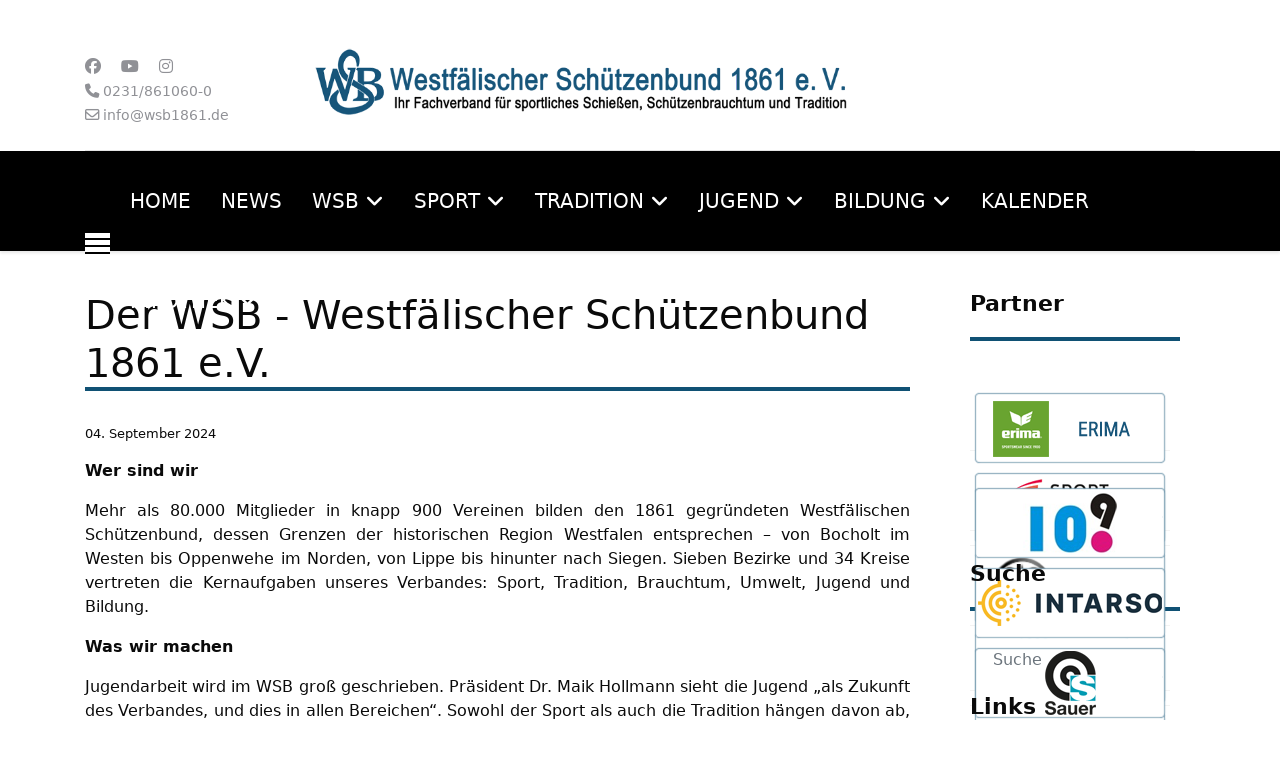

--- FILE ---
content_type: text/html; charset=utf-8
request_url: https://www.wsb1861.de/index.php/wsb/der-wsb
body_size: 16600
content:

<!doctype html>
<html lang="de-de" dir="ltr">
	<head>
		
			<!-- Google Tag Manager -->
			<script>(function(w,d,s,l,i){w[l]=w[l]||[];w[l].push({'gtm.start':
			new Date().getTime(),event:'gtm.js'});var f=d.getElementsByTagName(s)[0],
			j=d.createElement(s),dl=l!='dataLayer'?'&l='+l:'';j.async=true;j.src=
			'https://www.googletagmanager.com/gtm.js?id='+i+dl;f.parentNode.insertBefore(j,f);
			})(window,document,'script','dataLayer','UA-126585474-1');</script>
			<!-- End Google Tag Manager -->
			
		<meta name="viewport" content="width=device-width, initial-scale=1, shrink-to-fit=no">
		<meta charset="utf-8">
	<meta name="robots" content="noindex, nofollow">
	<meta name="author" content="JoergJagener">
	<meta name="generator" content="Joomla! - Open Source Content Management">
	<title>Der WSB - Westfälischer Schützenbund 1861 e.V.</title>
	<link href="/images/favicon1.ico" rel="icon" type="image/vnd.microsoft.icon">
	<link href="https://www.wsb1861.de/index.php/component/search/?id=5172&amp;Itemid=115&amp;format=opensearch" rel="search" title="Search WSB1861" type="application/opensearchdescription+xml">
<link href="/media/vendor/joomla-custom-elements/css/joomla-alert.min.css?0.4.1" rel="stylesheet">
	<link href="/media/plg_system_jcemediabox/css/jcemediabox.min.css?7d30aa8b30a57b85d658fcd54426884a" rel="stylesheet">
	<link href="/templates/shaper_helixultimate/css/bootstrap.min.css" rel="stylesheet">
	<link href="/plugins/system/helixultimate/assets/css/system-j4.min.css" rel="stylesheet">
	<link href="/media/system/css/joomla-fontawesome.min.css?d96788" rel="stylesheet">
	<link href="/templates/shaper_helixultimate/css/template.css" rel="stylesheet">
	<link href="/templates/shaper_helixultimate/css/presets/default.css" rel="stylesheet">
	<link href="/templates/shaper_helixultimate/css/custom.css" rel="stylesheet">
	<link href="/modules/mod_djimageslider/themes/default/css/djimageslider.css" rel="stylesheet">
	<link href="/plugins/system/cookiespolicynotificationbar/assets/css/cpnb-style.min.css" rel="stylesheet" media="all">
	<style>body.site {background-image: url(/images/hintergruende/hintergrundbilde.jpg);background-repeat: inherit;background-size: inherit;background-attachment: inherit;background-position: 0 0;}</style>
	<style>h2{font-family: 'Arial', sans-serif;font-size: 22px;text-decoration: none;}
</style>
	<style>#sp-footer{ background-color:#757575;color:#FFFFFF; }</style>
	<style>#sp-footer a{color:#FFFFFF;}</style>
	<style>#sp-footer a:hover{color:#FFFFFF;}</style>
	<style>

/* BEGIN: Cookies Policy Notification Bar - J! system plugin (Powered by: Web357.com) */
.cpnb-outer { border-color: rgba(32, 34, 38, 1); }
.cpnb-outer.cpnb-div-position-top { border-bottom-width: 1px; }
.cpnb-outer.cpnb-div-position-bottom { border-top-width: 1px; }
.cpnb-outer.cpnb-div-position-top-left, .cpnb-outer.cpnb-div-position-top-right, .cpnb-outer.cpnb-div-position-bottom-left, .cpnb-outer.cpnb-div-position-bottom-right { border-width: 1px; }
.cpnb-message { color: #F1F1F3; }
.cpnb-message a { color: #FFF }
.cpnb-button, .cpnb-button-ok, .cpnb-m-enableAllButton { -webkit-border-radius: 4px; -moz-border-radius: 4px; border-radius: 4px; font-size: 12px; color: #fff; background-color: rgba(59, 137, 199, 1); }
.cpnb-button:hover, .cpnb-button:focus, .cpnb-button-ok:hover, .cpnb-button-ok:focus, .cpnb-m-enableAllButton:hover, .cpnb-m-enableAllButton:focus { color: #fff; background-color: rgba(49, 118, 175, 1); }
.cpnb-button-decline, .cpnb-button-delete, .cpnb-button-decline-modal, .cpnb-m-DeclineAllButton { color: #fff; background-color: rgba(119, 31, 31, 1); }
.cpnb-button-decline:hover, .cpnb-button-decline:focus, .cpnb-button-delete:hover, .cpnb-button-delete:focus, .cpnb-button-decline-modal:hover, .cpnb-button-decline-modal:focus, .cpnb-m-DeclineAllButton:hover, .cpnb-m-DeclineAllButton:focus { color: #fff; background-color: rgba(175, 38, 20, 1); }
.cpnb-button-cancel, .cpnb-button-reload, .cpnb-button-cancel-modal { color: #fff; background-color: rgba(90, 90, 90, 1); }
.cpnb-button-cancel:hover, .cpnb-button-cancel:focus, .cpnb-button-reload:hover, .cpnb-button-reload:focus, .cpnb-button-cancel-modal:hover, .cpnb-button-cancel-modal:focus { color: #fff; background-color: rgba(54, 54, 54, 1); }
.cpnb-button-settings, .cpnb-button-settings-modal { color: #fff; background-color: rgba(90, 90, 90, 1); }
.cpnb-button-settings:hover, .cpnb-button-settings:focus, .cpnb-button-settings-modal:hover, .cpnb-button-settings-modal:focus { color: #fff; background-color: rgba(54, 54, 54, 1); }
.cpnb-button-more-default, .cpnb-button-more-modal { color: #fff; background-color: rgba(123, 138, 139, 1); }
.cpnb-button-more-default:hover, .cpnb-button-more-modal:hover, .cpnb-button-more-default:focus, .cpnb-button-more-modal:focus { color: #fff; background-color: rgba(105, 118, 119, 1); }
.cpnb-m-SaveChangesButton { color: #fff; background-color: rgba(133, 199, 136, 1); }
.cpnb-m-SaveChangesButton:hover, .cpnb-m-SaveChangesButton:focus { color: #fff; background-color: rgba(96, 153, 100, 1); }
@media only screen and (max-width: 600px) {
.cpnb-left-menu-toggle::after, .cpnb-left-menu-toggle-button {
content: "Categories";
}
}
/* END: Cookies Policy Notification Bar - J! system plugin (Powered by: Web357.com) */
</style>
<script src="/media/vendor/jquery/js/jquery.min.js?3.7.1"></script>
	<script src="/media/legacy/js/jquery-noconflict.min.js?504da4"></script>
	<script src="/media/mod_menu/js/menu.min.js?d96788" type="module"></script>
	<script type="application/json" class="joomla-script-options new">{"data":{"breakpoints":{"tablet":991,"mobile":480},"header":{"stickyOffset":"100"}},"joomla.jtext":{"ERROR":"Fehler","MESSAGE":"Nachricht","NOTICE":"Hinweis","WARNING":"Warnung","JCLOSE":"Schließen","JOK":"OK","JOPEN":"Öffnen"},"system.paths":{"root":"","rootFull":"https:\/\/www.wsb1861.de\/","base":"","baseFull":"https:\/\/www.wsb1861.de\/"},"csrf.token":"f22282c51a2352d3209c1c5d1250ea0c"}</script>
	<script src="/media/system/js/core.min.js?a3d8f8"></script>
	<script src="/media/vendor/bootstrap/js/alert.min.js?5.3.8" type="module"></script>
	<script src="/media/vendor/bootstrap/js/button.min.js?5.3.8" type="module"></script>
	<script src="/media/vendor/bootstrap/js/carousel.min.js?5.3.8" type="module"></script>
	<script src="/media/vendor/bootstrap/js/collapse.min.js?5.3.8" type="module"></script>
	<script src="/media/vendor/bootstrap/js/dropdown.min.js?5.3.8" type="module"></script>
	<script src="/media/vendor/bootstrap/js/modal.min.js?5.3.8" type="module"></script>
	<script src="/media/vendor/bootstrap/js/offcanvas.min.js?5.3.8" type="module"></script>
	<script src="/media/vendor/bootstrap/js/popover.min.js?5.3.8" type="module"></script>
	<script src="/media/vendor/bootstrap/js/scrollspy.min.js?5.3.8" type="module"></script>
	<script src="/media/vendor/bootstrap/js/tab.min.js?5.3.8" type="module"></script>
	<script src="/media/vendor/bootstrap/js/toast.min.js?5.3.8" type="module"></script>
	<script src="/media/system/js/showon.min.js?e51227" type="module"></script>
	<script src="/media/system/js/messages.min.js?9a4811" type="module"></script>
	<script src="/media/plg_system_jcemediabox/js/jcemediabox.min.js?7d30aa8b30a57b85d658fcd54426884a"></script>
	<script src="/templates/shaper_helixultimate/js/main.js"></script>
	<script src="/media/djextensions/jquery-easing-1.4.1/jquery.easing.min.js"></script>
	<script src="/modules/mod_djimageslider/assets/js/slider.js?v=4.6.6"></script>
	<script src="/plugins/system/cookiespolicynotificationbar/assets/js/cookies-policy-notification-bar.min.js"></script>
	<script type="application/ld+json">{"@context":"https://schema.org","@graph":[{"@type":"Organization","@id":"https://www.wsb1861.de/#/schema/Organization/base","name":"WSB1861","url":"https://www.wsb1861.de/"},{"@type":"WebSite","@id":"https://www.wsb1861.de/#/schema/WebSite/base","url":"https://www.wsb1861.de/","name":"WSB1861","publisher":{"@id":"https://www.wsb1861.de/#/schema/Organization/base"}},{"@type":"WebPage","@id":"https://www.wsb1861.de/#/schema/WebPage/base","url":"https://www.wsb1861.de/index.php/wsb/der-wsb","name":"Der WSB - Westfälischer Schützenbund 1861 e.V.","isPartOf":{"@id":"https://www.wsb1861.de/#/schema/WebSite/base"},"about":{"@id":"https://www.wsb1861.de/#/schema/Organization/base"},"inLanguage":"de-DE"},{"@type":"Article","@id":"https://www.wsb1861.de/#/schema/com_content/article/5172","name":"Der WSB","headline":"Der WSB","inLanguage":"de-DE","isPartOf":{"@id":"https://www.wsb1861.de/#/schema/WebPage/base"}}]}</script>
	<script>jQuery(document).ready(function(){WfMediabox.init({"base":"\/","theme":"light","width":"","height":"","lightbox":0,"shadowbox":0,"icons":1,"overlay":1,"overlay_opacity":0.8,"overlay_color":"#000000","transition_speed":500,"close":2,"labels":{"close":"Schlie\u00dfen","next":"N\u00e4chstes","previous":"Vorheriges","cancel":"Abbrechen","numbers":"{{numbers}}","numbers_count":"{{current}} von {{total}}","download":"PLG_SYSTEM_JCEMEDIABOX_LABEL_DOWNLOAD"},"swipe":true,"expand_on_click":false});});</script>
	<script>template="shaper_helixultimate";</script>
	<script>

// BEGIN: Cookies Policy Notification Bar - J! system plugin (Powered by: Web357.com)
var cpnb_config = {"w357_joomla_caching":0,"w357_position":"bottom","w357_show_close_x_icon":"1","w357_hide_after_time":"yes","w357_duration":"60","w357_animate_duration":"1000","w357_limit":"0","w357_message":"Um die optimale Nutzung unserer Website zu ermöglichen, verwenden wir Cookies. Um nicht gegen geltende Gesetze zu verstoßen, benötigen wir dazu Ihr ausdrückliches Einverständnis.","w357_display_ok_btn":"1","w357_buttonText":"Ja, ich gebe mein Einverständnis!","w357_display_decline_btn":"1","w357_buttonDeclineText":"Ablehnen","w357_display_cancel_btn":"0","w357_buttonCancelText":"Schließen","w357_display_settings_btn":0,"w357_buttonSettingsText":"Einstellungen","w357_buttonMoreText":"Weitere Informationen","w357_buttonMoreLink":"","w357_display_more_info_btn":"1","w357_fontColor":"#F1F1F3","w357_linkColor":"#FFF","w357_fontSize":"12px","w357_backgroundColor":"rgba(50, 58, 69, 1)","w357_borderWidth":"1","w357_body_cover":"1","w357_overlay_state":"0","w357_overlay_color":"rgba(10, 10, 10, 0.3)","w357_height":"auto","w357_cookie_name":"cookiesDirective","w357_link_target":"_self","w357_popup_width":"800","w357_popup_height":"600","w357_customText":"\u003Ch1\u003EVereinbarung zur Verwendung von Cookies\u003C\/h1\u003E\u003Chr\u003E\u003Ch3\u003EAllgemeine Verwendung\u003C\/h3\u003E\u003Cp\u003EWir verwenden Cookies, Tracking Pixels und ähnliche Technologien auf unserer Website. Cookies sind kleine Dateien, die von uns erstellt und auf Ihrem Gerät gespeichert werden. Unsere Website verwendet Cookies, die von uns oder von Dritten zu verschiedenen Zwecken im Rahmen der Verwendung und Funktionalität einschließlich der Personalisierung unserer Website abgelegt werden. Es ist möglich, dass Cookies verwendet werden, um zu nachzuvollziehen, wie Sie die Website verwenden und so zielgerichtete Werbung anzuzeigen.\u003C\/p\u003E\u003Ch3\u003EDritt-Anbieter\u003C\/h3\u003E\u003Cp\u003EUnsere Website nutzt verschiedene Dienste von Dritt-Anbietern. Wenn Sie auf unserer Website sind, können diese Dienste anonyme Cookies im Browser des Benutzers ablegen und diese Cookies mit in der Cookie-Datei des Besuchers speichern. Im folgenden eine Liste einiger derartiger Dienste: Google, Facebook, Twitter, Adroll, MailChimp, Sucuri, Intercom und andere soziale Netzwerke, Anzeigen-Agenturen, Sicherheits-Software wie z.B. Firewalls, Datenanalyse-Unternehmen und Anbieter von Internetzugängen. Diese Dienste sammeln möglicherweise auch anonyme Identifizierungsmerkmale wie die IP-Adresse, den HTTP-Referrer, die eindeutige Geräte-Kennung und andere nicht-persönliche Informationen zur Identifizierung sowie Server Logfiles.\u003C\/p\u003E\u003Chr\u003E","w357_more_info_btn_type":"custom_text","w357_blockCookies":"1","w357_autoAcceptAfterScrolling":"0","w357_numOfScrolledPixelsBeforeAutoAccept":"300","w357_reloadPageAfterAccept":"0","w357_enableConfirmationAlerts":"0","w357_enableConfirmationAlertsForAcceptBtn":0,"w357_enableConfirmationAlertsForDeclineBtn":0,"w357_enableConfirmationAlertsForDeleteBtn":0,"w357_confirm_allow_msg":"Hiermit erlauben Sie, dass diese Website in diesem Browser Cookies setzen und verwenden darf. Sind Sie sicher, dass Sie diese Funktion aktivieren und erlauben möchten?","w357_confirm_delete_msg":"Hiermit löschen Sie die von dieser Website in diesem Browser gesetzen Cookies. Sind Sie sicher, dass Sie alle Cookies dieser Website deaktivieren und löschen möchten?","w357_show_in_iframes":"0","w357_shortcode_is_enabled_on_this_page":0,"w357_base_url":"https:\/\/www.wsb1861.de\/","w357_base_ajax_url":"https:\/\/www.wsb1861.de\/","w357_current_url":"https:\/\/www.wsb1861.de\/index.php\/wsb\/der-wsb","w357_always_display":"0","w357_show_notification_bar":true,"w357_expiration_cookieSettings":"365","w357_expiration_cookieAccept":"365","w357_expiration_cookieDecline":"180","w357_expiration_cookieCancel":"3","w357_accept_button_class_notification_bar":"cpnb-accept-btn","w357_decline_button_class_notification_bar":"cpnb-decline-btn","w357_cancel_button_class_notification_bar":"cpnb-cancel-btn","w357_settings_button_class_notification_bar":"cpnb-settings-btn","w357_moreinfo_button_class_notification_bar":"cpnb-moreinfo-btn","w357_accept_button_class_notification_bar_modal_window":"cpnb-accept-btn-m","w357_decline_button_class_notification_bar_modal_window":"cpnb-decline-btn-m","w357_save_button_class_notification_bar_modal_window":"cpnb-save-btn-m","w357_buttons_ordering":"[\u0022ok\u0022,\u0022decline\u0022,\u0022cancel\u0022,\u0022settings\u0022,\u0022moreinfo\u0022]"};
// END: Cookies Policy Notification Bar - J! system plugin (Powered by: Web357.com)
</script>
	<script>

// BEGIN: Cookies Policy Notification Bar - J! system plugin (Powered by: Web357.com)
var cpnb_cookiesCategories = {"cookie_categories_group0":{"cookie_category_id":"required-cookies","cookie_category_name":"Required Cookies","cookie_category_description":"The Required or Functional cookies relate to the functionality of our websites and allow us to improve the service we offer to you through our websites, for example by allowing you to carry information across pages of our website to avoid you having to re-enter information, or by recognizing your preferences when you return to our website.","cookie_category_checked_by_default":"2","cookie_category_status":"1"},"cookie_categories_group1":{"cookie_category_id":"analytical-cookies","cookie_category_name":"Analytical Cookies","cookie_category_description":"Analytical cookies allow us to recognize and to count the number of visitors to our website, to see how visitors move around the website when they are using it and to record which content viewers view and are interested in. This helps us to determine how frequently particular pages and advertisements are visited and to determine the most popular areas of our website. This helps us to improve the service which we offer to you by helping us make sure our users are finding the information they are looking for, by providing anonymized demographic data to third parties in order to target advertising more appropriately to you, and by tracking the success of advertising campaigns on our website.","cookie_category_checked_by_default":"1","cookie_category_status":"1"},"cookie_categories_group2":{"cookie_category_id":"social-media-cookies","cookie_category_name":"Social Media","cookie_category_description":"These cookies allow you to share Website content with social media platforms (e.g., Facebook, Twitter, Instagram). We have no control over these cookies as they are set by the social media platforms themselves.","cookie_category_checked_by_default":"1","cookie_category_status":"1"},"cookie_categories_group3":{"cookie_category_id":"targeted-advertising-cookies","cookie_category_name":"Targeted Advertising Cookies","cookie_category_description":"Advertising and targeting cookies are used to deliver advertisements more relevant to you, but can also limit the number of times you see an advertisement and be used to chart the effectiveness of an ad campaign by tracking users’ clicks. They can also provide security in transactions. They are usually placed by third-party advertising networks with a website operator’s permission but can be placed by the operator themselves. They can remember that you have visited a website, and this information can be shared with other organizations, including other advertisers. They cannot determine who you are though, as the data collected is never linked to your profile.","cookie_category_checked_by_default":"1","cookie_category_status":"1"}};
// END: Cookies Policy Notification Bar - J! system plugin (Powered by: Web357.com)
</script>
	<script>

// BEGIN: Cookies Policy Notification Bar - J! system plugin (Powered by: Web357.com)
var cpnb_manager = {"w357_m_modalState":"0","w357_m_floatButtonState":"1","w357_m_floatButtonPosition":"bottom_left","w357_m_HashLink":"cookies","w357_m_modal_menuItemSelectedBgColor":"rgba(200, 200, 200, 1)","w357_m_saveChangesButtonColorAfterChange":"rgba(13, 92, 45, 1)","w357_m_floatButtonIconSrc":"https:\/\/www.wsb1861.de\/media\/plg_system_cookiespolicynotificationbar\/icons\/cpnb-cookies-manager-icon-1-64x64.png","w357_m_FloatButtonIconType":"image","w357_m_FloatButtonIconFontAwesomeName":"fas fa-cookie-bite","w357_m_FloatButtonIconFontAwesomeSize":"fa-lg","w357_m_FloatButtonIconFontAwesomeColor":"rgba(61, 47, 44, 0.84)","w357_m_FloatButtonIconUikitName":"cog","w357_m_FloatButtonIconUikitSize":"1","w357_m_FloatButtonIconUikitColor":"rgba(61, 47, 44, 0.84)","w357_m_floatButtonText":"Cookie Manager","w357_m_modalHeadingText":"Erweiterte Cookie Einstellungen","w357_m_checkboxText":"Aktiviert","w357_m_lockedText":"(Gesperrt)","w357_m_EnableAllButtonText":"Allow All Cookies","w357_m_DeclineAllButtonText":"Alle Cookies Ablehnen","w357_m_SaveChangesButtonText":"Einstellungen speichern","w357_m_confirmationAlertRequiredCookies":"Diese Cookies sind für diese Website unbedingt erforderlich. Sie können diese Kategorie von Cookies nicht deaktivieren. Vielen Dank für dein Verständnis!"};
// END: Cookies Policy Notification Bar - J! system plugin (Powered by: Web357.com)
</script>
			</head>
	<body class="site helix-ultimate hu com_content com-content view-article layout-default task-none itemid-484 de-de ltr sticky-header layout-boxed offcanvas-init offcanvs-position-left team">

		
					<div class="sp-pre-loader">
				<div class='circle-two'><span></span></div>			</div>
		
		<div class="body-wrapper">
			<div class="body-innerwrapper">
					<div class="sticky-header-placeholder"></div>

<div id="sp-header-topbar">
	<div class="container">
		<div class="container-inner">
		<div class="row align-items-center">
					<!-- Contact -->
					<div id="sp-contact" class="col-6 col-xl-5">
													<ul class="social-icons"><li class="social-icon-facebook"><a target="_blank" rel="noopener noreferrer" href="https://www.facebook.com/wsb1861" aria-label="Facebook"><span class="fab fa-facebook" aria-hidden="true"></span></a></li><li class="social-icon-youtube"><a target="_blank" rel="noopener noreferrer" href="https://www.youtube.com/channel/UCBQ2rZG7MY9075YYhsFLL1w" aria-label="Youtube"><span class="fab fa-youtube" aria-hidden="true"></span></a></li><li class="social-icon-instagram"><a target="_blank" rel="noopener noreferrer" href="https://www.instagram.com/wsb1861/" aria-label="Instagram"><span class="fab fa-instagram" aria-hidden="true"></span></a></li></ul>						
													<ul class="sp-contact-info"><li class="sp-contact-phone"><span class="fas fa-phone" aria-hidden="true"></span> <a href="tel:0231/8610600">0231/861060-0</a></li><li class="sp-contact-email"><span class="far fa-envelope" aria-hidden="true"></span> <a href="mailto:info@wsb1861.de">info@wsb1861.de</a></li></ul>											</div>
	
					<!-- Logo -->
					<div id="sp-logo" class="col-12 col-xl-2 d-none d-xl-block">
						<div class="sp-column d-flex align-items-center  justify-content-center">
															
								<div class="logo"><a href="/">
				<img class='logo-image  d-none d-lg-inline-block'
					srcset='https://www.wsb1861.de/images/Logo/Logo_wsb.png 1x'
					src='https://www.wsb1861.de/images/Logo/Logo_wsb.png'
					height='0'
					alt='Westfälischer Schützenbund 1861 e.V.'
				/>
				<img class="logo-image-phone d-inline-block d-lg-none" src="https://www.wsb1861.de/images/Logo/Logo_wsb_klein.png" alt="Westfälischer Schützenbund 1861 e.V." /></a></div>													</div>
					</div>

					<!-- Social -->
					<div id="sp-social" class="col-6 col-xl-5">
						<div class="sp-column d-flex justify-content-end">
							<!-- Social icons -->
							<div class="social-wrap d-flex align-items-center">
								
															</div>

							<!-- Related Modules -->
							<div class="d-none d-lg-flex header-modules align-items-center">
								
															</div>
						</div>
					</div>
				</div>
		</div>
	</div>
</div>

<header id="sp-header" class="lg-header">
	<div class="container">
		<div class="container-inner">
			<!-- Menu -->
			<div class="row">
				<div class="col-lg-3 col-6 d-block d-xl-none">
					<div class="sp-column d-flex justify-content-between align-items-center">
						<div id="sp-logo" class="menu-with-offcanvas">
							
							<div class="logo"><a href="/">
				<img class='logo-image  d-none d-lg-inline-block'
					srcset='https://www.wsb1861.de/images/Logo/Logo_wsb.png 1x'
					src='https://www.wsb1861.de/images/Logo/Logo_wsb.png'
					height='0'
					alt='Westfälischer Schützenbund 1861 e.V.'
				/>
				<img class="logo-image-phone d-inline-block d-lg-none" src="https://www.wsb1861.de/images/Logo/Logo_wsb_klein.png" alt="Westfälischer Schützenbund 1861 e.V." /></a></div>						</div>
					</div>
				</div>

				<div class="col-lg-9 col-6 col-xl-12">
					<div class="d-flex justify-content-end justify-content-xl-center align-items-center">
						<!-- Left toggler  -->
													
  <a id="offcanvas-toggler"
     class="offcanvas-toggler-secondary offcanvas-toggler-left d-flex align-items-center"
     href="#"
     aria-label="Menu"
     title="Menu">
     <div class="burger-icon"><span></span><span></span><span></span></div>
  </a>						
						<nav class="sp-megamenu-wrapper d-flex" role="navigation" aria-label="navigation"><ul class="sp-megamenu-parent menu-animation-fade-down d-none d-lg-block"><li class="sp-menu-item"><a   href="/index.php"  >Home</a></li><li class="sp-menu-item"><a   href="/index.php/news"  >News</a></li><li class="sp-menu-item sp-has-child active"><span  class=" sp-menu-separator"  >WSB</span><div class="sp-dropdown sp-dropdown-main sp-menu-right" style="width: 230px;"><div class="sp-dropdown-inner"><ul class="sp-dropdown-items"><li class="sp-menu-item current-item active"><a aria-current="page"  href="/index.php/wsb/der-wsb"  >Der WSB</a></li><li class="sp-menu-item"><a   href="/index.php/wsb/leistungen"  >Leistungen</a></li><li class="sp-menu-item"><a   href="/index.php/wsb/praesidium"  >Präsidium</a></li><li class="sp-menu-item"><a   href="/index.php/wsb/geschaeftsstelle"  >Geschäftsstelle</a></li><li class="sp-menu-item"><a   href="/index.php/wsb/strukturreform"  >Strukturreform</a></li><li class="sp-menu-item"><a   href="/index.php/wsb/bezirke-und-kreise"  >Bezirke und Kreise</a></li><li class="sp-menu-item"><a   href="/index.php/wsb/ehrungsausschuss"  >Ehrungsausschuss</a></li><li class="sp-menu-item"><a   href="/index.php/wsb/jugendausschuss"  >Jugendausschuss</a></li><li class="sp-menu-item sp-has-child"><a   href="#"  >Sportkommissionen</a><div class="sp-dropdown sp-dropdown-sub sp-menu-right" style="width: 230px;"><div class="sp-dropdown-inner"><ul class="sp-dropdown-items"><li class="sp-menu-item"><a   href="/index.php/wsb/sportkommissionen/liga-und-rwk-kommission"  >Liga- und RWK-Kommission</a></li><li class="sp-menu-item"><a   href="/index.php/wsb/sportkommissionen/leistungssportkommission"  >Leistungssportkommission</a></li><li class="sp-menu-item"><a   href="/index.php/wsb/sportkommissionen/verbandssportkommission"  >Verbandssportkommission</a></li></ul></div></div></li><li class="sp-menu-item"><a   href="/index.php/wsb/bildungskommission"  >Bildungskommission</a></li><li class="sp-menu-item"><a   href="/index.php/wsb/verbandsgerichtsbarkeit"  >Verbandsgerichtsbarkeit</a></li></ul></div></div></li><li class="sp-menu-item sp-has-child"><span  class=" sp-menu-separator"  >Sport</span><div class="sp-dropdown sp-dropdown-main sp-menu-right" style="width: 230px;"><div class="sp-dropdown-inner"><ul class="sp-dropdown-items"><li class="sp-menu-item"><a   href="/index.php/sport/unsere-sieger"  >Unsere Sieger</a></li><li class="sp-menu-item sp-has-child"><a   href="#"  >Disziplinen</a><div class="sp-dropdown sp-dropdown-sub sp-menu-right" style="width: 230px;"><div class="sp-dropdown-inner"><ul class="sp-dropdown-items"><li class="sp-menu-item"><a   href="/index.php/sport/disziplinen/landestrainer"  >Landestrainer</a></li><li class="sp-menu-item sp-has-child"><a   href="#"  >Landeskader</a><div class="sp-dropdown sp-dropdown-sub sp-menu-right" style="width: 230px;"><div class="sp-dropdown-inner"><ul class="sp-dropdown-items"><li class="sp-menu-item sp-has-child"><a   href="/index.php/sport/disziplinen/landeskader/bogen"  >Bogen</a><div class="sp-dropdown sp-dropdown-sub sp-menu-right" style="width: 230px;"><div class="sp-dropdown-inner"><ul class="sp-dropdown-items"><li class="sp-menu-item"><a   href="/index.php/sport/disziplinen/landeskader/bogen/probetraining"  >Probetraining</a></li></ul></div></div></li><li class="sp-menu-item sp-has-child"><a   href="/index.php/sport/disziplinen/landeskader/flinte"  >Flinte</a><div class="sp-dropdown sp-dropdown-sub sp-menu-right" style="width: 230px;"><div class="sp-dropdown-inner"><ul class="sp-dropdown-items"><li class="sp-menu-item"><a   href="/index.php/sport/disziplinen/landeskader/flinte/schnuppertraining"  >Schnuppertraining</a></li></ul></div></div></li><li class="sp-menu-item sp-has-child"><a   href="/index.php/sport/disziplinen/landeskader/gewehr"  >Gewehr</a><div class="sp-dropdown sp-dropdown-sub sp-menu-right" style="width: 230px;"><div class="sp-dropdown-inner"><ul class="sp-dropdown-items"><li class="sp-menu-item"><a   href="/index.php/sport/disziplinen/landeskader/gewehr/schnuppertraining"  >Schnuppertraining</a></li></ul></div></div></li><li class="sp-menu-item sp-has-child"><a   href="/index.php/sport/disziplinen/landeskader/pistole"  >Pistole</a><div class="sp-dropdown sp-dropdown-sub sp-menu-right" style="width: 230px;"><div class="sp-dropdown-inner"><ul class="sp-dropdown-items"><li class="sp-menu-item"><a   href="/index.php/sport/disziplinen/landeskader/pistole/probetraining-2"  >Probetraining</a></li></ul></div></div></li></ul></div></div></li><li class="sp-menu-item"><a   href="/index.php/sport/disziplinen/referenten"  >Referenten</a></li><li class="sp-menu-item"><a   href="/index.php/sport/disziplinen/parasport"  >Parasport</a></li><li class="sp-menu-item"><a   href="/index.php/sport/disziplinen/blasrohrschiessen"  >Blasrohrschießen</a></li></ul></div></div></li><li class="sp-menu-item sp-has-child"><a   href="/index.php/sport/landesmeisterschaft"  >Landesmeisterschaft</a><div class="sp-dropdown sp-dropdown-sub sp-menu-right" style="width: 230px;"><div class="sp-dropdown-inner"><ul class="sp-dropdown-items"><li class="sp-menu-item"><a   href="/index.php/sport/landesmeisterschaft/infos-ergebnisse"  >Infos &amp; Ergebnisse</a></li><li class="sp-menu-item"><a   href="/index.php/sport/landesmeisterschaft/austragungsorte"  >Austragungsorte</a></li></ul></div></div></li><li class="sp-menu-item"><a   href="/index.php/sport/deutsche-meisterschaft"  >Deutsche Meisterschaft</a></li><li class="sp-menu-item"><a   href="/index.php/sport/anti-doping"  >Anti-Doping</a></li><li class="sp-menu-item sp-has-child"><a   href="/index.php/sport/landesleistungsstuetzpunkte"  >Landesleistungsstützpunkte</a><div class="sp-dropdown sp-dropdown-sub sp-menu-right" style="width: 230px;"><div class="sp-dropdown-inner"><ul class="sp-dropdown-items"><li class="sp-menu-item"><a   href="/index.php/sport/landesleistungsstuetzpunkte/bielefeld-heepen"  >Bielefeld/Heepen</a></li><li class="sp-menu-item"><a   href="/index.php/sport/landesleistungsstuetzpunkte/dortmund"  >Dortmund</a></li><li class="sp-menu-item"><a   href="/index.php/sport/landesleistungsstuetzpunkte/emsdetten"  >Emsdetten</a></li><li class="sp-menu-item"><a   href="/index.php/sport/landesleistungsstuetzpunkte/hopsten-schale"  >Hopsten-Schale</a></li><li class="sp-menu-item"><a   href="/index.php/sport/landesleistungsstuetzpunkte/netphen"  >Netphen</a></li><li class="sp-menu-item"><a   href="/index.php/sport/landesleistungsstuetzpunkte/paderborn-hoevelhof"  >Paderborn/Hövelhof</a></li></ul></div></div></li><li class="sp-menu-item"><a   href="/index.php/sport/ergebnisarchiv"  >Ergebnisarchiv</a></li><li class="sp-menu-item"><a   href="/index.php/sport/startgelegenheiten"  >Startgelegenheiten</a></li></ul></div></div></li><li class="sp-menu-item sp-has-child"><a   href="/index.php/tradition"  >Tradition</a><div class="sp-dropdown sp-dropdown-main sp-menu-right" style="width: 230px;"><div class="sp-dropdown-inner"><ul class="sp-dropdown-items"><li class="sp-menu-item sp-has-child"><a   href="/index.php/tradition/westfaelischer-schuetzentag"  >Westfälischer Schützentag</a><div class="sp-dropdown sp-dropdown-sub sp-menu-right" style="width: 230px;"><div class="sp-dropdown-inner"><ul class="sp-dropdown-items"><li class="sp-menu-item"><a   href="/index.php/tradition/westfaelischer-schuetzentag/berichte"  >Berichte</a></li></ul></div></div></li><li class="sp-menu-item"><a   href="/index.php/tradition/ehrenmitglieder"  >Ehrenmitglieder</a></li><li class="sp-menu-item"><a   href="/index.php/tradition/landeskoenige-und-kaiser"  >Landeskönige und -kaiser</a></li><li class="sp-menu-item sp-has-child"><a   href="/index.php/tradition/schuetzenfeste-2025"  >Schützenfeste 2025</a><div class="sp-dropdown sp-dropdown-sub sp-menu-right" style="width: 230px;"><div class="sp-dropdown-inner"><ul class="sp-dropdown-items"><li class="sp-menu-item"><a   href="/index.php/tradition/schuetzenfeste-2025/wir-feiern-schuetzenfest"  >Wir feiern Schützenfest</a></li></ul></div></div></li><li class="sp-menu-item"><a   href="/index.php/tradition/anmeldung-koenigsschiessen"  >Anmeldung Königsschießen</a></li><li class="sp-menu-item"><a   href="/index.php/tradition/bestellung-festabzeichen"  >Bestellung Festabzeichen</a></li></ul></div></div></li><li class="sp-menu-item sp-has-child"><a   href="/index.php/jugend"  >Jugend</a><div class="sp-dropdown sp-dropdown-main sp-menu-right" style="width: 230px;"><div class="sp-dropdown-inner"><ul class="sp-dropdown-items"><li class="sp-menu-item sp-has-child"><a   href="#"  >Allgemein</a><div class="sp-dropdown sp-dropdown-sub sp-menu-right" style="width: 230px;"><div class="sp-dropdown-inner"><ul class="sp-dropdown-items"><li class="sp-menu-item"><a   href="/index.php/jugend/allgemein/paragraphen"  >Paragraphen</a></li><li class="sp-menu-item"><a   href="https://wsb1861.de/index.php/wsb/jugendausschuss"  >Landesjugendleitung</a></li><li class="sp-menu-item"><a   href="/index.php/jugend/allgemein/jugendverdienstnadeln"  >Jugendverdienstnadeln</a></li><li class="sp-menu-item"><a   href="/index.php/jugend/allgemein/jugendleistungsnadeln"  >Jugendleistungsnadeln</a></li></ul></div></div></li><li class="sp-menu-item sp-has-child"><a   href="#"  >Veranstaltungen</a><div class="sp-dropdown sp-dropdown-sub sp-menu-right" style="width: 230px;"><div class="sp-dropdown-inner"><ul class="sp-dropdown-items"><li class="sp-menu-item"><a   href="/index.php/jugend/veranstaltungen/winny-cup"  >Winny-Cup</a></li><li class="sp-menu-item"><a   href="/index.php/jugend/veranstaltungen/jugendcamp"  >Jugendcamp</a></li><li class="sp-menu-item"><a   href="/index.php/jugend/veranstaltungen/norddeutschlandcup"  >Norddeutschland Cup</a></li><li class="sp-menu-item"><a   href="/index.php/jugend/veranstaltungen/rheinland-westfalen-cup"  >Rheinland-Westfalen Cup</a></li><li class="sp-menu-item"><a   href="/index.php/jugend/veranstaltungen/shooty-cup-vorentscheid"  >Shooty Cup Vorentscheid</a></li></ul></div></div></li><li class="sp-menu-item sp-has-child"><a   href="#"  >Projekte und Kampagnen</a><div class="sp-dropdown sp-dropdown-sub sp-menu-right" style="width: 230px;"><div class="sp-dropdown-inner"><ul class="sp-dropdown-items"><li class="sp-menu-item"><a   href="/index.php/jugend/foerderung-und-projekte/agenda-2025"  >Agenda 2025</a></li><li class="sp-menu-item sp-has-child"><a  rel="noopener noreferrer" href="https://www.schuetzen-sind-wertvoll.wsb1861.de/index.php" target="_blank"  >Schützen sind WERTvoll</a><div class="sp-dropdown sp-dropdown-sub sp-menu-right" style="width: 230px;"><div class="sp-dropdown-inner"><ul class="sp-dropdown-items"><li class="sp-menu-item"><a   href="/index.php/jugend/foerderung-und-projekte/schuetzen-sind-wertvoll/imagefilm"  >Imagefilm</a></li></ul></div></div></li><li class="sp-menu-item"><a   href="/index.php/jugend/foerderung-und-projekte/jung-engagiert"  >jung.engagiert.</a></li><li class="sp-menu-item"><a   href="/index.php/jugend/foerderung-und-projekte/praevention-sexualisierter-und-interpersoneller-gewalt"  >Prävention sexualisierter und interpersoneller Gewalt</a></li></ul></div></div></li><li class="sp-menu-item sp-has-child"><a   href="#"  >Förderungen</a><div class="sp-dropdown sp-dropdown-sub sp-menu-right" style="width: 230px;"><div class="sp-dropdown-inner"><ul class="sp-dropdown-items"><li class="sp-menu-item"><a   href="/index.php/jugend/foerderungen/projektfoerderung"  >Projektförderung</a></li><li class="sp-menu-item"><a   href="/index.php/jugend/foerderungen/junger-star"  >Junger Star des Ehrenamts</a></li><li class="sp-menu-item"><a   href="/index.php/jugend/foerderungen/freiwilligendienst"  >Freiwilligendienst</a></li></ul></div></div></li><li class="sp-menu-item sp-has-child"><a   href="#"  >Materialbörse</a><div class="sp-dropdown sp-dropdown-sub sp-menu-right" style="width: 230px;"><div class="sp-dropdown-inner"><ul class="sp-dropdown-items"><li class="sp-menu-item"><a   href="/index.php/jugend/materialboerse/materialverleih"  >Materialverleih</a></li><li class="sp-menu-item"><a   href="/index.php/jugend/materialboerse/vereinshilfen"  >Vereinshilfen</a></li><li class="sp-menu-item"><a   href="/index.php/jugend/materialboerse/logos"  >Logos</a></li><li class="sp-menu-item"><a   href="/index.php/jugend/materialboerse/leitfaden-jugendsprecher"  >Leitfaden Jugendsprecher</a></li></ul></div></div></li></ul></div></div></li><li class="sp-menu-item sp-has-child"><a   href="/index.php/bildung"  >Bildung</a><div class="sp-dropdown sp-dropdown-main sp-menu-right" style="width: 230px;"><div class="sp-dropdown-inner"><ul class="sp-dropdown-items"><li class="sp-menu-item"><a   href="/index.php/bildung/terminuebersicht"  >Terminübersicht</a></li><li class="sp-menu-item"><a   href="/index.php/bildung/lizenzinformationen2"  >Lizenzinformationen</a></li><li class="sp-menu-item"><a   href="/index.php/bildung/waffensachkunde"  >Waffensachkunde</a></li><li class="sp-menu-item"><a   href="/index.php/bildung/agb"  >Teilnahmebedingungen</a></li><li class="sp-menu-item"><a   href="/index.php/bildung/wissen-um-sechs"  >Wissen um Sechs</a></li></ul></div></div></li><li class="sp-menu-item"><a   href="/index.php/termine"  >Kalender</a></li><li class="sp-menu-item sp-has-child"><span  class=" sp-menu-separator"  >Infothek</span><div class="sp-dropdown sp-dropdown-main sp-menu-right" style="width: 230px;"><div class="sp-dropdown-inner"><ul class="sp-dropdown-items"><li class="sp-menu-item"><a   href="/index.php/infothek/formulare"  >Formulare</a></li><li class="sp-menu-item"><a   href="/index.php/infothek/ehrungen"  >Ehrungen</a></li><li class="sp-menu-item"><a   href="/index.php/infothek/mitgliedschaft"  >Mitgliedschaft</a></li><li class="sp-menu-item"><a   href="/index.php/infothek/jahresrundschreiben"  >Jahresrundschreiben</a></li><li class="sp-menu-item"><a   href="/index.php/infothek/statuten"  >Statuten</a></li><li class="sp-menu-item"><a   href="/index.php/infothek/waffenrecht"  >Waffenrecht</a></li><li class="sp-menu-item"><a   href="/index.php/infothek/mitcom"  >MitCOM</a></li><li class="sp-menu-item sp-has-child"><a   href="#"  >Kampfrichter-Info</a><div class="sp-dropdown sp-dropdown-sub sp-menu-left" style="width: 230px;left: -230px;"><div class="sp-dropdown-inner"><ul class="sp-dropdown-items"><li class="sp-menu-item sp-has-child"><span  class=" sp-menu-separator"  >Bogensport</span><div class="sp-dropdown sp-dropdown-sub sp-menu-left" style="width: 230px;left: -230px;"><div class="sp-dropdown-inner"><ul class="sp-dropdown-items"><li class="sp-menu-item"><a   href="/index.php/infothek/kampfrichter-info/bogensport/allgemein"  >Allgemein</a></li></ul></div></div></li><li class="sp-menu-item"><a   href="/index.php/infothek/kampfrichter-info/kugeldisziplinen"  >Kugeldisziplinen</a></li></ul></div></div></li><li class="sp-menu-item sp-has-child"><a   href="/index.php/infothek/schiessstaende"  >Schießstände</a><div class="sp-dropdown sp-dropdown-sub sp-menu-left" style="width: 230px;left: -230px;"><div class="sp-dropdown-inner"><ul class="sp-dropdown-items"><li class="sp-menu-item"><a   href="/index.php/infothek/schiessstaende/40-jahre-llz-dortmund"  >40 Jahre LLZ Dortmund</a></li></ul></div></div></li><li class="sp-menu-item"><a   href="https://www.wsb1861.de/index.php/jugend/foerderung-und-projekte/praevention-sexualisierter-und-interpersoneller-gewalt"  >Gewaltprävention</a></li><li class="sp-menu-item sp-has-child"><span  class=" sp-menu-separator"  >Vereinsservice</span><div class="sp-dropdown sp-dropdown-sub sp-menu-left" style="width: 230px;left: -230px;"><div class="sp-dropdown-inner"><ul class="sp-dropdown-items"><li class="sp-menu-item"><a   href="/index.php/infothek/vereinsservice/delegierte"  >Delegierte</a></li><li class="sp-menu-item"><a  rel="noopener noreferrer" href="https://www.dsb.de/der-verband/verbandspolitik/extremismus" target="_blank"  >Gegen Extremismus</a></li><li class="sp-menu-item"><a   href="/index.php/infothek/vereinsservice/fahnenwerkstaetten"  >Fahnenwerkstätten</a></li><li class="sp-menu-item"><a   href="/index.php/infothek/vereinsservice/musikkapellen"  >Musikkapellen</a></li><li class="sp-menu-item"><a   href="/index.php/infothek/vereinsservice/datenschutz"  >Datenschutz</a></li><li class="sp-menu-item"><a   href="/index.php/infothek/vereinsservice/allgemein"  >Allgemein</a></li><li class="sp-menu-item"><a   href="/index.php/infothek/vereinsservice/anwenderhilfen"  >Anwenderhilfen</a></li><li class="sp-menu-item sp-has-child"><span  class=" sp-menu-separator"  >Trainingstipps</span><div class="sp-dropdown sp-dropdown-sub sp-menu-left" style="width: 230px;left: -230px;"><div class="sp-dropdown-inner"><ul class="sp-dropdown-items"><li class="sp-menu-item"><a   href="/index.php/infothek/vereinsservice/trainingstipps/tipps-dsb"  >Tipps DSB</a></li><li class="sp-menu-item"><a   href="/index.php/infothek/vereinsservice/trainingstipps/tipps-pistole"  >Tipps Pistole</a></li><li class="sp-menu-item"><a   href="/index.php/infothek/vereinsservice/trainingstipps/tipps-gewehr"  >Tipps Gewehr</a></li><li class="sp-menu-item"><a   href="/index.php/infothek/vereinsservice/trainingstipps/tipps-bogen"  >Tipps Bogen</a></li></ul></div></div></li></ul></div></div></li><li class="sp-menu-item"><a   href="/index.php/infothek/umwelt"  >Umwelt</a></li><li class="sp-menu-item"><a   href="/index.php/infothek/schuetzenwarte"  >Schützenwarte</a></li><li class="sp-menu-item"><a   href="/index.php/infothek/kontakt"  >Kontakt</a></li></ul></div></div></li></ul></nav>						<div class="menu-with-offcanvas">
							
						</div>

						<!-- Right toggler  -->
											</div>
				</div>
			</div>
		</div>
	</div>
</header>				<main id="sp-main">
					
<section id="sp-page-title" >

				
	
<div class="row">
	<div id="sp-title" class="col-lg-12 "><div class="sp-column "></div></div></div>
				
	</section>

<section id="sp-main-body" >

										<div class="container">
					<div class="container-inner">
						
	
<div class="row">
	
<div id="sp-component" class="col-lg-9 ">
	<div class="sp-column ">
		<div id="system-message-container" aria-live="polite"></div>


		
		<div class="article-details team" itemscope itemtype="https://schema.org/Article">
    <meta itemprop="inLanguage" content="de-DE">

            <div class="page-header">
            <h1>Der WSB - Westfälischer Schützenbund 1861 e.V.</h1>
        </div>
            
    
    
            <span class="badge bg-danger featured-article-badge">Featured</span>
    
    
    <div class="article-can-edit d-flex flex-wrap justify-content-between">
                
            </div>

            <div class="article-info">

	
		
		
		
		
		
		
	
						<span class="create" title="Erstellt: 04. September 2024">
	<time datetime="2024-09-04T06:53:47+00:00" itemprop="dateCreated">
		04. September 2024	</time>
</span>
		
		
				
			</div>
    
        
                
    
        
        
        
        <div itemprop="articleBody">
            <p><strong><span style="font-size: 12pt;">Wer sind wir</span></strong></p>
<p style="text-align: justify;"><span style="font-size: 12pt;">Mehr als 80.000 Mitglieder in knapp 900 Vereinen bilden den 1861 gegründeten Westfälischen Schützenbund, dessen Grenzen der historischen Region Westfalen entsprechen – von Bocholt im Westen bis Oppenwehe im Norden, von Lippe bis hinunter nach Siegen. Sieben Bezirke und 34 Kreise vertreten die Kernaufgaben unseres Verbandes: Sport, Tradition, Brauchtum, Umwelt, Jugend und Bildung.</span></p>
<p><span style="font-size: 12pt;"><strong>Was wir machen</strong></span></p>
<p style="text-align: justify;"><span style="font-size: 12pt;">Jugendarbeit wird im WSB groß geschrieben. Präsident Dr. Maik Hollmann sieht die Jugend „als Zukunft des Verbandes, und dies in allen Bereichen“. Sowohl der Sport als auch die Tradition hängen davon ab, wie der Nachwuchs integriert werden kann. Hier sorgen wir durch den Zielsport und umfangreiche Bildungsangebote für die Zukunft vor.</span></p>
<p style="text-align: justify;"><span style="font-size: 12pt;">Das Präsidium und die Geschäftsstelle des Westfälischen Schützenbundes setzen sich zudem intensiv mit Lobbyarbeit, Bildungsangeboten, Öffentlichkeitsarbeit und interner Kommunikation auseinander und schaffen außerdem ein umfangreiches Angebot an innovativen Zusatzleistungen.</span></p>
<p><span style="font-size: 12pt;"><strong>Sport im WSB</strong></span></p>
<p style="text-align: justify;"><span style="font-size: 12pt;">Der Westfälische Schützenbund 1861 e. V. betreibt Schießsport, eine ungewöhnliche, aber traditionsreiche und anspruchsvolle Sparte. Bis ins hohe Alter können „Klassiker“ wie das Luftgewehr- und Luftpistolen-Schießen ausgeübt werden, auch aufgelegt. Schließlich gehört sportliches Schießen schon seit Beginn 1896 zu den olympischen Kerndisziplinen. Darüber hinaus gibt es eine Vielzahl nur national oder regional betriebener Disziplinen mit Druckluft-, Kleinkaliber-, Großkaliber- und Vorderladerwaffen und der Armbrust. Auch das Bogenschießen hat sich als entspannender Ausgleich wie als Hochleistungssport in Westfalen etablieren können. Zudem werden das Blasrohrschießen für die Jüngsten oder Target-Sprint als Action-Kombination von Laufen und Treffen immer beliebter. Der WSB sorgt dafür, dass durch regelmäßige Fortbildungen alle Trainer, Übungs- und Jugendleiter stets auf dem aktuellsten Wissensstand sind.</span></p>
<p style="text-align: justify;"><span style="font-size: 12pt;">Haben Sie Fragen zu unserem Verband, dann wenden Sie sich gerne an die Mitarbeiter unserer <a href="https://www.wsb1861.de/index.php/wsb/geschaeftsstelle" target="_blank" rel="noopener">Geschäftsstelle</a>.</span></p>
<p><img src="/images/Westfalen.png" alt="" width="878" height="848" /></p>         </div>

        
        
        
    

        
    

   
                </div>



			</div>
</div>
<aside id="sp-right" class="col-lg-3 "><div class="sp-column "><div class="sp-module "><h3 class="sp-module-title">Partner</h3><div class="sp-module-content">

<div style="border: 0px !important;">
    <div id="djslider-loader148" class="djslider-loader djslider-loader-default" data-animation='{"auto":"1","looponce":"1","transition":"easeInOutSine","css3transition":"cubic-bezier(0.445, 0.050, 0.550, 0.950)","duration":400,"delay":3400}' data-djslider='{"id":148,"slider_type":"2","slide_size":"200","visible_slides":1,"direction":"left","show_buttons":"0","show_arrows":"1","preload":"800","css3":"1"}' tabindex="0">
        <div id="djslider148" class="djslider djslider-default" style="height: 80px; width: 200px; max-width: 200px !important;">
            <div id="slider-container148" class="slider-container" >
                <ul id="slider148" class="djslider-in">
                                            <li style="margin: 0 0px 0px 0 !important; height: 80px; width: 200px;">
                                                                                                <a  href="https://katalog.erima.de/erima-teamsport-2020/62983917" target="_blank">
                                                                <img class="dj-image" src="/images/Partnerslider/Button-Erima.png#joomlaImage://local-images/Partnerslider/Button-Erima.png?width=200&height=80" alt="Erima"  style="width: 100%; height: auto;"/>
                                                                    </a>
                                                                                        
                        </li>
                                            <li style="margin: 0 0px 0px 0 !important; height: 80px; width: 200px;">
                                                                                                <a  href="https://www.sportstiftung-nrw.de/" target="_blank">
                                                                <img class="dj-image" src="/images/Partnerslider/sportstiftung_nrw.png#joomlaImage://local-images/Partnerslider/sportstiftung_nrw.png?width=200&height=80" alt="Sportstiftung NRW"  style="width: 100%; height: auto;"/>
                                                                    </a>
                                                                                        
                        </li>
                                            <li style="margin: 0 0px 0px 0 !important; height: 80px; width: 200px;">
                                                                                                <a  href="https://rws-munition.de/" target="_blank">
                                                                <img class="dj-image" src="/images/Partnerslider/rws.png#joomlaImage://local-images/Partnerslider/rws.png?width=200&height=80" alt="RWS"  style="width: 100%; height: auto;"/>
                                                                    </a>
                                                                                        
                        </li>
                                            <li style="margin: 0 0px 0px 0 !important; height: 80px; width: 200px;">
                                                                                                <a  href="https://ichbindeinauto.de/?partner=wsb" target="_blank">
                                                                <img class="dj-image" src="/images/Partnerslider/ass.png#joomlaImage://local-images/Partnerslider/ass.png?width=200&height=80" alt="ASS"  style="width: 100%; height: auto;"/>
                                                                    </a>
                                                                                        
                        </li>
                                            <li style="margin: 0 0px 0px 0 !important; height: 80px; width: 200px;">
                                                                                                <a  href="https://www.osp-westfalen.de/" target="_blank">
                                                                <img class="dj-image" src="/images/Partnerslider/osp.png#joomlaImage://local-images/Partnerslider/osp.png?width=200&height=80" alt="OSP"  style="width: 100%; height: auto;"/>
                                                                    </a>
                                                                                        
                        </li>
                                            <li style="margin: 0 0px 0px 0 !important; height: 80px; width: 200px;">
                                                                                                <a  href="https://www.lsb.nrw/" target="_blank">
                                                                <img class="dj-image" src="/images/Partnerslider/lsb.png#joomlaImage://local-images/Partnerslider/lsb.png?width=200&height=80" alt="Landessportbund NRW"  style="width: 100%; height: auto;"/>
                                                                    </a>
                                                                                        
                        </li>
                                            <li style="margin: 0 0px 0px 0 !important; height: 80px; width: 200px;">
                                                                                                <a  href="https://www.arag.de/vereinsversicherung/sportversicherung/nrw/" target="_blank">
                                                                <img class="dj-image" src="/images/Banner/Button-ARAG%202.png#joomlaImage://local-images/Banner/Button-ARAG 2.png?width=200&height=80" alt="ARAG"  style="width: 100%; height: auto;"/>
                                                                    </a>
                                                                                        
                        </li>
                                            <li style="margin: 0 0px 0px 0 !important; height: 80px; width: 200px;">
                                                                                                <a  href="https://www.ballsportdirekt-hamm.de/" target="_blank">
                                                                <img class="dj-image" src="/images/Partnerslider/ballsportdirekt.png#joomlaImage://local-images/Partnerslider/ballsportdirekt.png?width=200&height=80" alt="Ballsportdirekt Hamm"  style="width: 100%; height: auto;"/>
                                                                    </a>
                                                                                        
                        </li>
                                            <li style="margin: 0 0px 0px 0 !important; height: 80px; width: 200px;">
                                                                                                <a  href="https://www.steinlueck.de/" target="_blank">
                                                                <img class="dj-image" src="/images/Partnerslider/steinhauer.png#joomlaImage://local-images/Partnerslider/steinhauer.png?width=200&height=80" alt="Steinhauer & Lück"  style="width: 100%; height: auto;"/>
                                                                    </a>
                                                                                        
                        </li>
                                            <li style="margin: 0 0px 0px 0 !important; height: 80px; width: 200px;">
                                                                                                <a  href="https://www.meyton.info/LP/Anfrage/" target="_blank">
                                                                <img class="dj-image" src="/images/Partnerslider/meyton.png#joomlaImage://local-images/Partnerslider/meyton.png?width=200&height=80" alt="MEYTON"  style="width: 100%; height: auto;"/>
                                                                    </a>
                                                                                        
                        </li>
                                            <li style="margin: 0 0px 0px 0 !important; height: 80px; width: 200px;">
                                                                                                <a  href="https://www.land.nrw/de/sport" target="_blank">
                                                                <img class="dj-image" src="/images/Partnerslider/landnrw.png#joomlaImage://local-images/Partnerslider/landnrw.png?width=200&height=80" alt="Land NRW"  style="width: 100%; height: auto;"/>
                                                                    </a>
                                                                                        
                        </li>
                                    </ul>
            </div>
                            <div id="navigation148" class="navigation-container" style="top: 50%; margin: 0 5%;">
                                            <img id="prev148" class="prev-button showOnHover" src="/modules/mod_djimageslider/themes/default/images/prev.png" alt="Previous" tabindex="0" />
                        <img id="next148" class="next-button showOnHover" src="/modules/mod_djimageslider/themes/default/images/next.png" alt="Next" tabindex="0" />
                                                        </div>
                                </div>
    </div>
</div>
<div class="djslider-end" style="clear: both" tabindex="0"></div></div></div><div class="sp-module "><div class="sp-module-content">

<div style="border: 0px !important;">
    <div id="djslider-loader152" class="djslider-loader djslider-loader-default" data-animation='{"auto":"1","looponce":"1","transition":"easeInOutSine","css3transition":"cubic-bezier(0.445, 0.050, 0.550, 0.950)","duration":400,"delay":3400}' data-djslider='{"id":152,"slider_type":"2","slide_size":"200","visible_slides":1,"direction":"left","show_buttons":"0","show_arrows":"1","preload":"800","css3":"1"}' tabindex="0">
        <div id="djslider152" class="djslider djslider-default" style="height: 80px; width: 200px; max-width: 200px !important;">
            <div id="slider-container152" class="slider-container" >
                <ul id="slider152" class="djslider-in">
                                            <li style="margin: 0 0px 0px 0 !important; height: 80px; width: 200px;">
                                                                                                <a  href="https://www.10punkt9.de/" target="_blank">
                                                                <img class="dj-image" src="/images/Partnerslider/Button_10Punkt9.png#joomlaImage://local-images/Partnerslider/Button_10Punkt9.png?width=200&height=80" alt="10punkt9"  style="width: 100%; height: auto;"/>
                                                                    </a>
                                                                                        
                        </li>
                                            <li style="margin: 0 0px 0px 0 !important; height: 80px; width: 200px;">
                                                                                                <a  href="https://www.intarso.com/de/" target="_blank">
                                                                <img class="dj-image" src="/images/Partnerslider/Button_Intarso.png#joomlaImage://local-images/Partnerslider/Button_Intarso.png?width=200&height=80" alt="Intarso"  style="width: 100%; height: auto;"/>
                                                                    </a>
                                                                                        
                        </li>
                                            <li style="margin: 0 0px 0px 0 !important; height: 80px; width: 200px;">
                                                                                                <a  href="https://www.sauer-shootingsportswear.de/startseite/" target="_blank">
                                                                <img class="dj-image" src="/images/Partnerslider/Button_Sauer.png#joomlaImage://local-images/Partnerslider/Button_Sauer.png?width=200&height=80" alt="Sauer"  style="width: 100%; height: auto;"/>
                                                                    </a>
                                                                                        
                        </li>
                                            <li style="margin: 0 0px 0px 0 !important; height: 80px; width: 200px;">
                                                                                                <a  href="https://www.rb-shooting.com/de/" target="_blank">
                                                                <img class="dj-image" src="/images/Partnerslider/Button_RB_Shooting.png#joomlaImage://local-images/Partnerslider/Button_RB_Shooting.png?width=200&height=80" alt="RB Shooting"  style="width: 100%; height: auto;"/>
                                                                    </a>
                                                                                        
                        </li>
                                            <li style="margin: 0 0px 0px 0 !important; height: 80px; width: 200px;">
                                                                                                <a  href="https://www.pardini.de/" target="_blank">
                                                                <img class="dj-image" src="/images/Partnerslider/Button_Pardini.png#joomlaImage://local-images/Partnerslider/Button_Pardini.png?width=200&height=80" alt="Pardini"  style="width: 100%; height: auto;"/>
                                                                    </a>
                                                                                        
                        </li>
                                            <li style="margin: 0 0px 0px 0 !important; height: 80px; width: 200px;">
                                                                                                <a  href="https://www.klingner-gmbh.de/" target="_blank">
                                                                <img class="dj-image" src="/images/Partnerslider/Button_Klingner.png#joomlaImage://local-images/Partnerslider/Button_Klingner.png?width=200&height=80" alt="Klingner"  style="width: 100%; height: auto;"/>
                                                                    </a>
                                                                                        
                        </li>
                                            <li style="margin: 0 0px 0px 0 !important; height: 80px; width: 200px;">
                                                                                                <a  href="https://www.schiesssport-gentek.com/" target="_blank">
                                                                <img class="dj-image" src="/images/Partnerslider/Button_SZG.png#joomlaImage://local-images/Partnerslider/Button_SZG.png?width=200&height=80" alt="SZG"  style="width: 100%; height: auto;"/>
                                                                    </a>
                                                                                        
                        </li>
                                            <li style="margin: 0 0px 0px 0 !important; height: 80px; width: 200px;">
                                                                                                <a  href="https://carl-walther.de/" target="_blank">
                                                                <img class="dj-image" src="/images/Partnerslider/Button_Walther.png#joomlaImage://local-images/Partnerslider/Button_Walther.png?width=200&height=80" alt="Walther"  style="width: 100%; height: auto;"/>
                                                                    </a>
                                                                                        
                        </li>
                                            <li style="margin: 0 0px 0px 0 !important; height: 80px; width: 200px;">
                                                                                                <a  href="https://www.hartmann-tresore.de/?gad_source=1&gclid=CjwKCAiA0PuuBhBsEiwAS7fsNVt-beaieEN_o7q-P0UQqocklpybm2WEJ9lEo6kAVai0Li2YWHcwPBoCIkcQAvD_BwE" target="_blank">
                                                                <img class="dj-image" src="/images/Partnerslider/Button_Hartmann.png#joomlaImage://local-images/Partnerslider/Button_Hartmann.png?width=200&height=80" alt="Hartmann"  style="width: 100%; height: auto;"/>
                                                                    </a>
                                                                                        
                        </li>
                                    </ul>
            </div>
                            <div id="navigation152" class="navigation-container" style="top: 50%; margin: 0 5%;">
                                            <img id="prev152" class="prev-button showOnHover" src="/modules/mod_djimageslider/themes/default/images/prev.png" alt="Previous" tabindex="0" />
                        <img id="next152" class="next-button showOnHover" src="/modules/mod_djimageslider/themes/default/images/next.png" alt="Next" tabindex="0" />
                                                        </div>
                                </div>
    </div>
</div>
<div class="djslider-end" style="clear: both" tabindex="0"></div></div></div><div class="sp-module "><h3 class="sp-module-title">Suche</h3><div class="sp-module-content"><div class="search">
	<form action="/index.php/wsb/der-wsb" method="post">
		<label for="mod-search-searchword143" class="hide-label">Suche</label> <input name="searchword" id="mod-search-searchword143" class="form-control" type="search" placeholder="Suche">		<input type="hidden" name="task" value="search">
		<input type="hidden" name="option" value="com_search">
		<input type="hidden" name="Itemid" value="115">
	</form>
</div>
</div></div><div class="sp-module "><h3 class="sp-module-title">Links</h3><div class="sp-module-content"><div class="mod-banners bannergroup">

    <div class="mod-banners__item banneritem">
                                                                                                                                                                                                                                                                                                                                                                                                    <a
                            href="/index.php/component/banners/click/2" target="_blank" rel="noopener noreferrer"
                            title="MitCom">
                            <img src="https://www.wsb1861.de/images/Banner/MitCom-Button.jpg" alt="MitCom" height="2000">                        </a>
                                                            </div>
    <div class="mod-banners__item banneritem">
                                                                                                                                                                                                                                                                                                                                                                <a
                            href="/index.php/component/banners/click/19" target="_blank" rel="noopener noreferrer"
                            title="PSIG">
                            <img src="https://www.wsb1861.de/images/Banner/PSIG-Button.png" alt="Banner Link PSIG">                        </a>
                                                            </div>
    <div class="mod-banners__item banneritem">
                                                                                                                                                                                                                                                                                                                                                                <a
                            href="/index.php/component/banners/click/6" target="_blank" rel="noopener noreferrer"
                            title="Shop">
                            <img src="https://www.wsb1861.de/images/banner/Shop.png" alt="Shop">                        </a>
                                                            </div>
    <div class="mod-banners__item banneritem">
                                                                                                                                                                                                                                                                                                                                                                <a
                            href="/index.php/component/banners/click/8" target="_blank" rel="noopener noreferrer"
                            title="ISAS 2026">
                            <img src="https://www.wsb1861.de/images/Banner/Button-ISAS.png" alt="ISAS 2026">                        </a>
                                                            </div>
    <div class="mod-banners__item banneritem">
                                                                                                                                                                                                                                                                                                                                                                <a
                            href="/index.php/component/banners/click/9" target="_blank" rel="noopener noreferrer"
                            title="WSB Ligen">
                            <img src="https://www.wsb1861.de/images/banner/wsb_ligen.png" alt="WSB Ligen">                        </a>
                                                            </div>
    <div class="mod-banners__item banneritem">
                                                                                                                                                                                                                                                                                                                                                                <a
                            href="/index.php/component/banners/click/10" target="_blank" rel="noopener noreferrer"
                            title="Newsletter">
                            <img src="https://www.wsb1861.de/images/banner/WSB_Newsletter.png" alt="Newsletter">                        </a>
                                                            </div>
    <div class="mod-banners__item banneritem">
                                                                                                                                                                                                                                                                                                                                                                <a
                            href="/index.php/component/banners/click/11" target="_blank" rel="noopener noreferrer"
                            title="Galierie">
                            <img src="https://www.wsb1861.de/images/banner/Galerie.png" alt="Galierie">                        </a>
                                                            </div>
    <div class="mod-banners__item banneritem">
                                                                                                                                                                                                                                                                                                                                                                <a
                            href="/index.php/component/banners/click/12" target="_blank" rel="noopener noreferrer"
                            title="Schützentag">
                            <img src="https://www.wsb1861.de/images/banner/schuetzentag.png" alt="Schützentag">                        </a>
                                                            </div>
    <div class="mod-banners__item banneritem">
                                                                                                                                                                                                                                                                                                                                                                <a
                            href="/index.php/component/banners/click/13" target="_blank" rel="noopener noreferrer"
                            title="Bundesliga">
                            <img src="https://www.wsb1861.de/images/banner/bundesliga.png" alt="Bundesliga">                        </a>
                                                            </div>
    <div class="mod-banners__item banneritem">
                                                                                                                                                                                                                                                                                                                                                                <a
                            href="/index.php/component/banners/click/14" target="_blank" rel="noopener noreferrer"
                            title="DSB">
                            <img src="https://www.wsb1861.de/images/banner/bg-logo.png" alt="DSB">                        </a>
                                                            </div>
    <div class="mod-banners__item banneritem">
                                                                                                                                                                                                                                                                                                                                                                <a
                            href="/index.php/component/banners/click/15" target="_blank" rel="noopener noreferrer"
                            title="Schützen sind wertvoll">
                            <img src="https://www.wsb1861.de/images/banner/Logo_Sichel_blau.png" alt="Schützen sind wertvoll">                        </a>
                                                            </div>
    <div class="mod-banners__item banneritem">
                                                                                                                                                                                                                                                                                                                                                                <a
                            href="/index.php/component/banners/click/16" target="_blank" rel="noopener noreferrer"
                            title="Nord West Allianz">
                            <img src="https://www.wsb1861.de/images/banner/nord_west_allianz.png" alt="Nord West Allianz">                        </a>
                                                            </div>
    <div class="mod-banners__item banneritem">
                                                                                                                                                                                                                                                                                                                                                                <a
                            href="/index.php/component/banners/click/17" target="_blank" rel="noopener noreferrer"
                            title="Schützenwarte">
                            <img src="https://www.wsb1861.de/images/banner/schuetzenwarte.png" alt="Schützenwarte">                        </a>
                                                            </div>
    <div class="mod-banners__item banneritem">
                                                                                                                                                                                                                                                                                                                                                                <a
                            href="/index.php/component/banners/click/18" target="_blank" rel="noopener noreferrer"
                            title="Sportschießen NRW">
                            <img src="https://www.wsb1861.de/images/banner/sportschiessennrw.png" alt="Sportschießen NRW">                        </a>
                                                            </div>

</div>
</div></div></div></aside></div>
											</div>
				</div>
						
	</section>

<footer id="sp-footer" >

						<div class="container">
				<div class="container-inner">
			
	
<div class="row">
	<div id="sp-footer1" class="col-lg-6 "><div class="sp-column "><span class="sp-copyright">© 2026 Westfälischer Schützenbund 1861 e.V.</span></div></div><div id="sp-footer2" class="col-lg-6 "><div class="sp-column "><div class="sp-module "><div class="sp-module-content"><ul class="mod-menu mod-list menu">
<li class="item-117"><a href="/index.php/kontakt" >Kontakt</a></li><li class="item-700"><a href="/index.php/impressum" >Impressum</a></li><li class="item-701"><a href="/index.php/datenschutzerklaerung" >Datenschutzerklärung</a></li></ul>
</div></div></div></div></div>
							</div>
			</div>
			
	</footer>
				</main>
			</div>
		</div>

		<!-- Off Canvas Menu -->
		<div class="offcanvas-overlay"></div>
		<!-- Rendering the offcanvas style -->
		<!-- If canvas style selected then render the style -->
		<!-- otherwise (for old templates) attach the offcanvas module position -->
					<div class="offcanvas-menu left-1 offcanvas-arrow-right" tabindex="-1" inert>
	<div class="d-flex align-items-center justify-content-between p-3 pt-4">
		<div class="logo"><a href="/">
				<img class='logo-image  d-none d-lg-inline-block'
					srcset='https://www.wsb1861.de/images/Logo/Logo_wsb.png 1x'
					src='https://www.wsb1861.de/images/Logo/Logo_wsb.png'
					height='0'
					alt='Westfälischer Schützenbund 1861 e.V.'
				/>
				<img class="logo-image-phone d-inline-block d-lg-none" src="https://www.wsb1861.de/images/Logo/Logo_wsb_klein.png" alt="Westfälischer Schützenbund 1861 e.V." /></a></div>		<a href="#" class="close-offcanvas" role="button" aria-label="Close Off-canvas">
			<div class="burger-icon" aria-hidden="true">
				<span></span>
				<span></span>
				<span></span>
			</div>
		</a>
	</div>
	
	<div class="offcanvas-inner">
		<div class="d-flex header-modules mb-3">
			
					</div>
		
					<div class="sp-module "><div class="sp-module-content"><ul class="mod-menu mod-list menu nav-pills">
<li class="item-115 default"><a href="/index.php" >Home</a></li><li class="item-353"><a href="/index.php/news" >News</a></li><li class="item-354 active menu-divider  menu-deeper menu-parent"><span class="menu-separator ">WSB<span class="menu-toggler"></span></span>
<ul class="mod-menu__sub list-unstyled small menu-child"><li class="item-484 current active"><a href="/index.php/wsb/der-wsb" aria-current="page">Der WSB</a></li><li class="item-367"><a href="/index.php/wsb/leistungen" >Leistungen</a></li><li class="item-534"><a href="/index.php/wsb/praesidium" >Präsidium</a></li><li class="item-536"><a href="/index.php/wsb/geschaeftsstelle" >Geschäftsstelle</a></li><li class="item-803"><a href="/index.php/wsb/strukturreform" >Strukturreform</a></li><li class="item-485"><a href="/index.php/wsb/bezirke-und-kreise" >Bezirke und Kreise</a></li><li class="item-537"><a href="/index.php/wsb/ehrungsausschuss" >Ehrungsausschuss</a></li><li class="item-538"><a href="/index.php/wsb/jugendausschuss" >Jugendausschuss</a></li><li class="item-539 menu-deeper menu-parent"><a href="#" >Sportkommissionen<span class="menu-toggler"></span></a><ul class="mod-menu__sub list-unstyled small menu-child"><li class="item-540"><a href="/index.php/wsb/sportkommissionen/liga-und-rwk-kommission" >Liga- und RWK-Kommission</a></li><li class="item-541"><a href="/index.php/wsb/sportkommissionen/leistungssportkommission" >Leistungssportkommission</a></li><li class="item-542"><a href="/index.php/wsb/sportkommissionen/verbandssportkommission" >Verbandssportkommission</a></li></ul></li><li class="item-543"><a href="/index.php/wsb/bildungskommission" >Bildungskommission</a></li><li class="item-486"><a href="/index.php/wsb/verbandsgerichtsbarkeit" >Verbandsgerichtsbarkeit</a></li></ul></li><li class="item-355 menu-divider  menu-deeper menu-parent"><span class="menu-separator ">Sport<span class="menu-toggler"></span></span>
<ul class="mod-menu__sub list-unstyled small menu-child"><li class="item-365"><a href="/index.php/sport/unsere-sieger" >Unsere Sieger</a></li><li class="item-861 menu-deeper menu-parent"><a href="#" >Disziplinen<span class="menu-toggler"></span></a><ul class="mod-menu__sub list-unstyled small menu-child"><li class="item-862"><a href="/index.php/sport/disziplinen/landestrainer" >Landestrainer</a></li><li class="item-495 menu-deeper menu-parent"><a href="#" >Landeskader<span class="menu-toggler"></span></a><ul class="mod-menu__sub list-unstyled small menu-child"><li class="item-494 menu-deeper menu-parent"><a href="/index.php/sport/disziplinen/landeskader/bogen" >Bogen<span class="menu-toggler"></span></a><ul class="mod-menu__sub list-unstyled small menu-child"><li class="item-716"><a href="/index.php/sport/disziplinen/landeskader/bogen/probetraining" >Probetraining</a></li></ul></li><li class="item-496 menu-deeper menu-parent"><a href="/index.php/sport/disziplinen/landeskader/flinte" >Flinte<span class="menu-toggler"></span></a><ul class="mod-menu__sub list-unstyled small menu-child"><li class="item-756"><a href="/index.php/sport/disziplinen/landeskader/flinte/schnuppertraining" >Schnuppertraining</a></li></ul></li><li class="item-497 menu-deeper menu-parent"><a href="/index.php/sport/disziplinen/landeskader/gewehr" >Gewehr<span class="menu-toggler"></span></a><ul class="mod-menu__sub list-unstyled small menu-child"><li class="item-755"><a href="/index.php/sport/disziplinen/landeskader/gewehr/schnuppertraining" >Schnuppertraining</a></li></ul></li><li class="item-498 menu-deeper menu-parent"><a href="/index.php/sport/disziplinen/landeskader/pistole" >Pistole<span class="menu-toggler"></span></a><ul class="mod-menu__sub list-unstyled small menu-child"><li class="item-717"><a href="/index.php/sport/disziplinen/landeskader/pistole/probetraining-2" >Probetraining</a></li></ul></li></ul></li><li class="item-863"><a href="/index.php/sport/disziplinen/referenten" >Referenten</a></li><li class="item-492"><a href="/index.php/sport/disziplinen/parasport" >Parasport</a></li><li class="item-493"><a href="/index.php/sport/disziplinen/blasrohrschiessen" >Blasrohrschießen</a></li></ul></li><li class="item-487 menu-deeper menu-parent"><a href="/index.php/sport/landesmeisterschaft" >Landesmeisterschaft<span class="menu-toggler"></span></a><ul class="mod-menu__sub list-unstyled small menu-child"><li class="item-790"><a href="/index.php/sport/landesmeisterschaft/infos-ergebnisse" >Infos &amp; Ergebnisse</a></li><li class="item-488"><a href="/index.php/sport/landesmeisterschaft/austragungsorte" >Austragungsorte</a></li></ul></li><li class="item-489"><a href="/index.php/sport/deutsche-meisterschaft" >Deutsche Meisterschaft</a></li><li class="item-490"><a href="/index.php/sport/anti-doping" >Anti-Doping</a></li><li class="item-499 menu-deeper menu-parent"><a href="/index.php/sport/landesleistungsstuetzpunkte" >Landesleistungsstützpunkte<span class="menu-toggler"></span></a><ul class="mod-menu__sub list-unstyled small menu-child"><li class="item-500"><a href="/index.php/sport/landesleistungsstuetzpunkte/bielefeld-heepen" >Bielefeld/Heepen</a></li><li class="item-501"><a href="/index.php/sport/landesleistungsstuetzpunkte/dortmund" >Dortmund</a></li><li class="item-502"><a href="/index.php/sport/landesleistungsstuetzpunkte/emsdetten" >Emsdetten</a></li><li class="item-503"><a href="/index.php/sport/landesleistungsstuetzpunkte/hopsten-schale" >Hopsten-Schale</a></li><li class="item-504"><a href="/index.php/sport/landesleistungsstuetzpunkte/netphen" >Netphen</a></li><li class="item-505"><a href="/index.php/sport/landesleistungsstuetzpunkte/paderborn-hoevelhof" >Paderborn/Hövelhof</a></li></ul></li><li class="item-506"><a href="/index.php/sport/ergebnisarchiv" >Ergebnisarchiv</a></li><li class="item-687"><a href="/index.php/sport/startgelegenheiten" >Startgelegenheiten</a></li></ul></li><li class="item-550 menu-deeper menu-parent"><a href="/index.php/tradition" >Tradition<span class="menu-toggler"></span></a><ul class="mod-menu__sub list-unstyled small menu-child"><li class="item-551 menu-deeper menu-parent"><a href="/index.php/tradition/westfaelischer-schuetzentag" >Westfälischer Schützentag<span class="menu-toggler"></span></a><ul class="mod-menu__sub list-unstyled small menu-child"><li class="item-553"><a href="/index.php/tradition/westfaelischer-schuetzentag/berichte" >Berichte</a></li></ul></li><li class="item-554"><a href="/index.php/tradition/ehrenmitglieder" >Ehrenmitglieder</a></li><li class="item-555"><a href="/index.php/tradition/landeskoenige-und-kaiser" >Landeskönige und -kaiser</a></li><li class="item-557 menu-deeper menu-parent"><a href="/index.php/tradition/schuetzenfeste-2025" >Schützenfeste 2025<span class="menu-toggler"></span></a><ul class="mod-menu__sub list-unstyled small menu-child"><li class="item-720"><a href="/index.php/tradition/schuetzenfeste-2025/wir-feiern-schuetzenfest" >Wir feiern Schützenfest</a></li></ul></li><li class="item-718"><a href="/index.php/tradition/anmeldung-koenigsschiessen" >Anmeldung Königsschießen</a></li><li class="item-719"><a href="/index.php/tradition/bestellung-festabzeichen" >Bestellung Festabzeichen</a></li></ul></li><li class="item-558 menu-deeper menu-parent"><a href="/index.php/jugend" >Jugend<span class="menu-toggler"></span></a><ul class="mod-menu__sub list-unstyled small menu-child"><li class="item-560 menu-deeper menu-parent"><a href="#" >Allgemein<span class="menu-toggler"></span></a><ul class="mod-menu__sub list-unstyled small menu-child"><li class="item-562"><a href="/index.php/jugend/allgemein/paragraphen" >Paragraphen</a></li><li class="item-563"><a href="https://wsb1861.de/index.php/wsb/jugendausschuss" >Landesjugendleitung</a></li><li class="item-565"><a href="/index.php/jugend/allgemein/jugendverdienstnadeln" >Jugendverdienstnadeln</a></li><li class="item-566"><a href="/index.php/jugend/allgemein/jugendleistungsnadeln" >Jugendleistungsnadeln</a></li></ul></li><li class="item-567 menu-deeper menu-parent"><a href="#" >Veranstaltungen<span class="menu-toggler"></span></a><ul class="mod-menu__sub list-unstyled small menu-child"><li class="item-568"><a href="/index.php/jugend/veranstaltungen/winny-cup" >Winny-Cup</a></li><li class="item-569"><a href="/index.php/jugend/veranstaltungen/jugendcamp" >Jugendcamp</a></li><li class="item-572"><a href="/index.php/jugend/veranstaltungen/norddeutschlandcup" >Norddeutschland Cup</a></li><li class="item-573"><a href="/index.php/jugend/veranstaltungen/rheinland-westfalen-cup" >Rheinland-Westfalen Cup</a></li><li class="item-574"><a href="/index.php/jugend/veranstaltungen/shooty-cup-vorentscheid" >Shooty Cup Vorentscheid</a></li></ul></li><li class="item-575 menu-deeper menu-parent"><a href="#" >Projekte und Kampagnen<span class="menu-toggler"></span></a><ul class="mod-menu__sub list-unstyled small menu-child"><li class="item-576"><a href="/index.php/jugend/foerderung-und-projekte/agenda-2025" >Agenda 2025</a></li><li class="item-577 menu-deeper menu-parent"><a href="https://www.schuetzen-sind-wertvoll.wsb1861.de/index.php" target="_blank" rel="noopener noreferrer">Schützen sind WERTvoll<span class="menu-toggler"></span></a><ul class="mod-menu__sub list-unstyled small menu-child"><li class="item-754"><a href="/index.php/jugend/foerderung-und-projekte/schuetzen-sind-wertvoll/imagefilm" >Imagefilm</a></li></ul></li><li class="item-578"><a href="/index.php/jugend/foerderung-und-projekte/jung-engagiert" >jung.engagiert.</a></li><li class="item-580"><a href="/index.php/jugend/foerderung-und-projekte/praevention-sexualisierter-und-interpersoneller-gewalt" >Prävention sexualisierter und interpersoneller Gewalt</a></li></ul></li><li class="item-583 menu-deeper menu-parent"><a href="#" >Förderungen<span class="menu-toggler"></span></a><ul class="mod-menu__sub list-unstyled small menu-child"><li class="item-584"><a href="/index.php/jugend/foerderungen/projektfoerderung" >Projektförderung</a></li><li class="item-585"><a href="/index.php/jugend/foerderungen/junger-star" >Junger Star des Ehrenamts</a></li><li class="item-586"><a href="/index.php/jugend/foerderungen/freiwilligendienst" >Freiwilligendienst</a></li></ul></li><li class="item-587 menu-deeper menu-parent"><a href="#" >Materialbörse<span class="menu-toggler"></span></a><ul class="mod-menu__sub list-unstyled small menu-child"><li class="item-588"><a href="/index.php/jugend/materialboerse/materialverleih" >Materialverleih</a></li><li class="item-589"><a href="/index.php/jugend/materialboerse/vereinshilfen" >Vereinshilfen</a></li><li class="item-590"><a href="/index.php/jugend/materialboerse/logos" >Logos</a></li><li class="item-753"><a href="/index.php/jugend/materialboerse/leitfaden-jugendsprecher" >Leitfaden Jugendsprecher</a></li></ul></li></ul></li><li class="item-591 menu-deeper menu-parent"><a href="/index.php/bildung" >Bildung<span class="menu-toggler"></span></a><ul class="mod-menu__sub list-unstyled small menu-child"><li class="item-599"><a href="/index.php/bildung/terminuebersicht" >Terminübersicht</a></li><li class="item-594"><a href="/index.php/bildung/lizenzinformationen2" >Lizenzinformationen</a></li><li class="item-601"><a href="/index.php/bildung/waffensachkunde" >Waffensachkunde</a></li><li class="item-602"><a href="/index.php/bildung/agb" >Teilnahmebedingungen</a></li><li class="item-852"><a href="/index.php/bildung/wissen-um-sechs" >Wissen um Sechs</a></li></ul></li><li class="item-356"><a href="/index.php/termine" >Kalender</a></li><li class="item-363 menu-divider  menu-deeper menu-parent"><span class="menu-separator ">Infothek<span class="menu-toggler"></span></span>
<ul class="mod-menu__sub list-unstyled small menu-child"><li class="item-605"><a href="/index.php/infothek/formulare" >Formulare</a></li><li class="item-853"><a href="/index.php/infothek/ehrungen" >Ehrungen</a></li><li class="item-606"><a href="/index.php/infothek/mitgliedschaft" >Mitgliedschaft</a></li><li class="item-740"><a href="/index.php/infothek/jahresrundschreiben" >Jahresrundschreiben</a></li><li class="item-607"><a href="/index.php/infothek/statuten" >Statuten</a></li><li class="item-608"><a href="/index.php/infothek/waffenrecht" >Waffenrecht</a></li><li class="item-864"><a href="/index.php/infothek/mitcom" >MitCOM</a></li><li class="item-609 menu-deeper menu-parent"><a href="#" >Kampfrichter-Info<span class="menu-toggler"></span></a><ul class="mod-menu__sub list-unstyled small menu-child"><li class="item-611 menu-divider  menu-deeper menu-parent"><span class="menu-separator ">Bogensport<span class="menu-toggler"></span></span>
<ul class="mod-menu__sub list-unstyled small menu-child"><li class="item-612"><a href="/index.php/infothek/kampfrichter-info/bogensport/allgemein" >Allgemein</a></li></ul></li><li class="item-610"><a href="/index.php/infothek/kampfrichter-info/kugeldisziplinen" >Kugeldisziplinen</a></li></ul></li><li class="item-627 menu-deeper menu-parent"><a href="/index.php/infothek/schiessstaende" >Schießstände<span class="menu-toggler"></span></a><ul class="mod-menu__sub list-unstyled small menu-child"><li class="item-628"><a href="/index.php/infothek/schiessstaende/40-jahre-llz-dortmund" >40 Jahre LLZ Dortmund</a></li></ul></li><li class="item-629"><a href="https://www.wsb1861.de/index.php/jugend/foerderung-und-projekte/praevention-sexualisierter-und-interpersoneller-gewalt" >Gewaltprävention</a></li><li class="item-631 menu-divider  menu-deeper menu-parent"><span class="menu-separator ">Vereinsservice<span class="menu-toggler"></span></span>
<ul class="mod-menu__sub list-unstyled small menu-child"><li class="item-639"><a href="/index.php/infothek/vereinsservice/delegierte" >Delegierte</a></li><li class="item-638"><a href="https://www.dsb.de/der-verband/verbandspolitik/extremismus" target="_blank" rel="noopener noreferrer">Gegen Extremismus</a></li><li class="item-637"><a href="/index.php/infothek/vereinsservice/fahnenwerkstaetten" >Fahnenwerkstätten</a></li><li class="item-634"><a href="/index.php/infothek/vereinsservice/musikkapellen" >Musikkapellen</a></li><li class="item-633"><a href="/index.php/infothek/vereinsservice/datenschutz" >Datenschutz</a></li><li class="item-632"><a href="/index.php/infothek/vereinsservice/allgemein" >Allgemein</a></li><li class="item-626"><a href="/index.php/infothek/vereinsservice/anwenderhilfen" >Anwenderhilfen</a></li><li class="item-620 menu-divider  menu-deeper menu-parent"><span class="menu-separator ">Trainingstipps<span class="menu-toggler"></span></span>
<ul class="mod-menu__sub list-unstyled small menu-child"><li class="item-624"><a href="/index.php/infothek/vereinsservice/trainingstipps/tipps-dsb" >Tipps DSB</a></li><li class="item-623"><a href="/index.php/infothek/vereinsservice/trainingstipps/tipps-pistole" >Tipps Pistole</a></li><li class="item-622"><a href="/index.php/infothek/vereinsservice/trainingstipps/tipps-gewehr" >Tipps Gewehr</a></li><li class="item-621"><a href="/index.php/infothek/vereinsservice/trainingstipps/tipps-bogen" >Tipps Bogen</a></li></ul></li></ul></li><li class="item-640"><a href="/index.php/infothek/umwelt" >Umwelt</a></li><li class="item-642"><a href="/index.php/infothek/schuetzenwarte" >Schützenwarte</a></li><li class="item-644"><a href="/index.php/infothek/kontakt" >Kontakt</a></li></ul></li></ul>
</div></div>		
		
					<div class="mb-4">
				<ul class="sp-contact-info"><li class="sp-contact-phone"><span class="fas fa-phone" aria-hidden="true"></span> <a href="tel:0231/8610600">0231/861060-0</a></li><li class="sp-contact-email"><span class="far fa-envelope" aria-hidden="true"></span> <a href="mailto:info@wsb1861.de">info@wsb1861.de</a></li></ul>			</div>
		
		
					
				
		<!-- custom module position -->
		<div class="sp-module "><div class="sp-module-content"><div class="search">
	<form action="/index.php/wsb/der-wsb" method="post">
		<label for="mod-search-searchword162" class="hide-label">Suche</label> <input name="searchword" id="mod-search-searchword162" class="form-control" type="search" placeholder="Suche">		<input type="hidden" name="task" value="search">
		<input type="hidden" name="option" value="com_search">
		<input type="hidden" name="Itemid" value="115">
	</form>
</div>
</div></div>
	</div>
</div>				

		
		

		<!-- Go to top -->
					<a href="#" class="sp-scroll-up" aria-label="Scroll to top"><span class="fas fa-angle-up" aria-hidden="true"></span></a>
					</body>
</html>

--- FILE ---
content_type: text/css
request_url: https://www.wsb1861.de/templates/shaper_helixultimate/css/presets/default.css
body_size: 784
content:
body,.sp-preloader{background-color:#fff;color:#0a0a0a}.sp-preloader>div{background:#31a2b4}.sp-preloader>div:after{background:#fff}#sp-top-bar{background:#333;color:#aaa}#sp-top-bar a{color:#aaa}#sp-header{background:#fff}#sp-menu ul.social-icons a:hover,#sp-menu ul.social-icons a:focus{color:#31a2b4}a{color:#31a2b4}a:hover,a:focus,a:active{color:#858585}.tags>li{display:inline-block}.tags>li a{background:rgba(49,162,180,.1);color:#31a2b4}.tags>li a:hover{background:#858585}.article-social-share .social-share-icon ul li a{color:#0a0a0a}.article-social-share .social-share-icon ul li a:hover,.article-social-share .social-share-icon ul li a:focus{background:#31a2b4}.pager>li a{border:1px solid #ededed;color:#0a0a0a}.sp-reading-progress-bar{background-color:#31a2b4}.sp-megamenu-parent>li>a{color:#fff}.sp-megamenu-parent>li:hover>a{color:#fff}.sp-megamenu-parent>li.active>a,.sp-megamenu-parent>li.active:hover>a{color:#fff}.sp-megamenu-parent .sp-dropdown .sp-dropdown-inner{background:#000}.sp-megamenu-parent .sp-dropdown li.sp-menu-item>a{color:#1a3a99}.sp-megamenu-parent .sp-dropdown li.sp-menu-item>a:hover{color:#fff}.sp-megamenu-parent .sp-dropdown li.sp-menu-item.active>a{color:#fff}.sp-megamenu-parent .sp-mega-group>li>a{color:#1a3a99}#offcanvas-toggler>.fa{color:#fff}#offcanvas-toggler>.fa:hover,#offcanvas-toggler>.fa:focus,#offcanvas-toggler>.fa:active{color:#fff}#offcanvas-toggler>.fas{color:#fff}#offcanvas-toggler>.fas:hover,#offcanvas-toggler>.fas:focus,#offcanvas-toggler>.fas:active{color:#fff}#offcanvas-toggler>.far{color:#fff}#offcanvas-toggler>.far:hover,#offcanvas-toggler>.far:focus,#offcanvas-toggler>.far:active{color:#fff}.offcanvas-menu{background-color:#fff;color:#1a3a99}.offcanvas-menu .offcanvas-inner a{color:#3d3c3c}.offcanvas-menu .offcanvas-inner a:hover,.offcanvas-menu .offcanvas-inner a:focus,.offcanvas-menu .offcanvas-inner a:active{color:#31a2b4}.offcanvas-menu .offcanvas-inner ul.menu>li a,.offcanvas-menu .offcanvas-inner ul.menu>li span{color:#3d3c3c}.offcanvas-menu .offcanvas-inner ul.menu>li a:hover,.offcanvas-menu .offcanvas-inner ul.menu>li a:focus,.offcanvas-menu .offcanvas-inner ul.menu>li span:hover,.offcanvas-menu .offcanvas-inner ul.menu>li span:focus{color:#fff}.offcanvas-menu .offcanvas-inner ul.menu>li.menu-parent>a>.menu-toggler,.offcanvas-menu .offcanvas-inner ul.menu>li.menu-parent>.menu-separator>.menu-toggler{color:rgba(61,60,60,.5)}.offcanvas-menu .offcanvas-inner ul.menu>li.menu-parent .menu-toggler{color:rgba(61,60,60,.5)}.offcanvas-menu .offcanvas-inner ul.menu>li li a{color:rgba(61,60,60,.8)}.btn-primary,.sppb-btn-primary{border-color:#31a2b4;background-color:#31a2b4}.btn-primary:hover,.sppb-btn-primary:hover{border-color:#858585;background-color:#858585}ul.social-icons>li a:hover{color:#31a2b4}.sp-page-title{background:#31a2b4}.layout-boxed .body-innerwrapper{background:#fff}.sp-module ul>li>a{color:#0a0a0a}.sp-module ul>li>a:hover{color:#31a2b4}.sp-module .latestnews>div>a{color:#0a0a0a}.sp-module .latestnews>div>a:hover{color:#31a2b4}.sp-module .tagscloud .tag-name:hover{background:#31a2b4}.search .btn-toolbar button{background:#31a2b4}#sp-footer,#sp-bottom{background:#171717;color:#fff}#sp-footer a,#sp-bottom a{color:#a2a2a2}#sp-footer a:hover,#sp-footer a:active,#sp-footer a:focus,#sp-bottom a:hover,#sp-bottom a:active,#sp-bottom a:focus{color:#fff}#sp-bottom .sp-module-content .latestnews>li>a>span{color:#fff}.sp-comingsoon body{background-color:#31a2b4}.pagination>li>a,.pagination>li>span{color:#0a0a0a}.pagination>li>a:hover,.pagination>li>a:focus,.pagination>li>span:hover,.pagination>li>span:focus{color:#0a0a0a}.pagination>.active>a,.pagination>.active>span{border-color:#31a2b4;background-color:#31a2b4}.pagination>.active>a:hover,.pagination>.active>a:focus,.pagination>.active>span:hover,.pagination>.active>span:focus{border-color:#31a2b4;background-color:#31a2b4}.error-code,.coming-soon-number{color:#31a2b4}